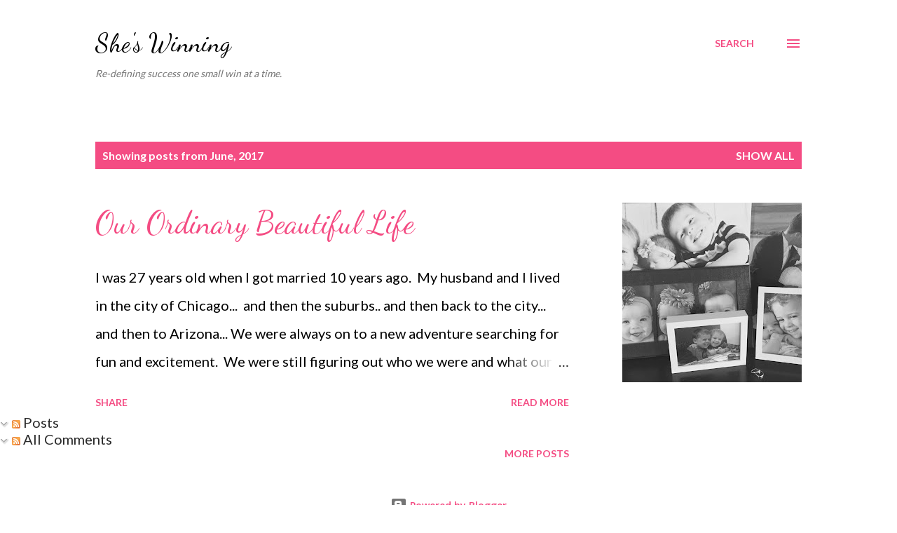

--- FILE ---
content_type: text/html; charset=utf-8
request_url: https://www.google.com/recaptcha/api2/aframe
body_size: 267
content:
<!DOCTYPE HTML><html><head><meta http-equiv="content-type" content="text/html; charset=UTF-8"></head><body><script nonce="CiW84BugfhvNnaUdOGkpqQ">/** Anti-fraud and anti-abuse applications only. See google.com/recaptcha */ try{var clients={'sodar':'https://pagead2.googlesyndication.com/pagead/sodar?'};window.addEventListener("message",function(a){try{if(a.source===window.parent){var b=JSON.parse(a.data);var c=clients[b['id']];if(c){var d=document.createElement('img');d.src=c+b['params']+'&rc='+(localStorage.getItem("rc::a")?sessionStorage.getItem("rc::b"):"");window.document.body.appendChild(d);sessionStorage.setItem("rc::e",parseInt(sessionStorage.getItem("rc::e")||0)+1);localStorage.setItem("rc::h",'1769343130234');}}}catch(b){}});window.parent.postMessage("_grecaptcha_ready", "*");}catch(b){}</script></body></html>